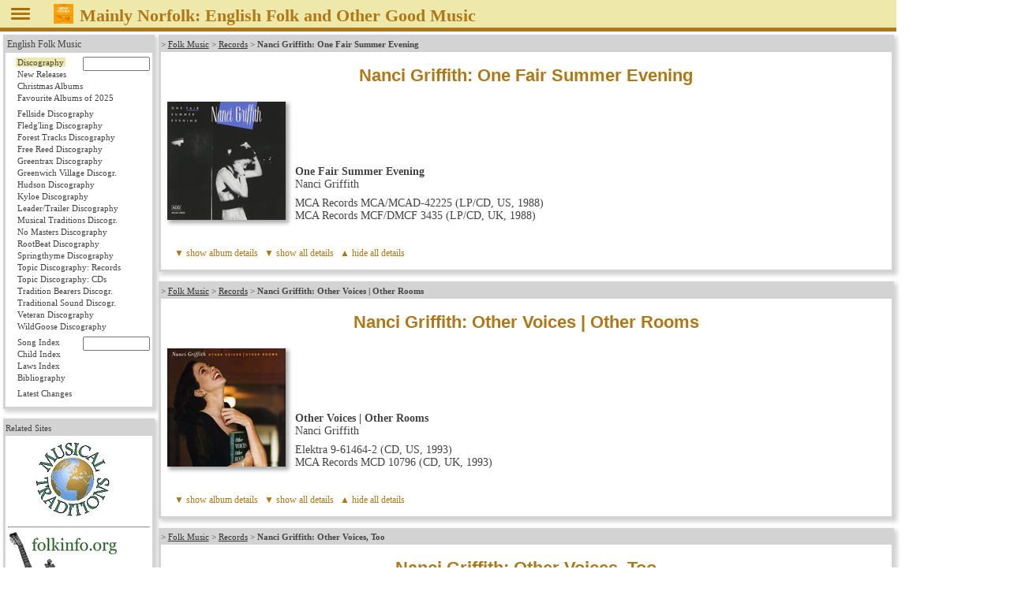

--- FILE ---
content_type: text/html
request_url: https://www.mainlynorfolk.info/folk/records/nancigriffith.html
body_size: 8075
content:
<!DOCTYPE html>
<html lang="en">

<head>




<meta charset="utf-8">

<link rel="stylesheet" href="/css/folk.css" type="text/css" media="all">
<link rel="stylesheet" href="local.css" type="text/css" media="all">
<link rel="stylesheet" href="/jsOnlyLightbox/css/lightbox.min.css" type="text/css" media="screen">

<script src="/jsOnlyLightbox/js/lightbox.min.js"></script>


<title>Nanci Griffith</title>
</head>

<body>



<header id="pageHeader"><span id="head"></span>
<a href="javascript:toggleNav();"><img id="togglenav" src="/images/menutoggle.png" alt="Hide navigation column" title="Hide navigation column"></a>
<script>// <![CDATA[
// check all or clear all checkboxes; argument is true|false
const mediaQuery = window.matchMedia('(min-width: 768px)');
// var showNav = window.innerWidth > 980;
var showNav = mediaQuery.matches;
function handleWindowChange(e) {
   var button = document.getElementById("togglenav");
   var mainnav = document.getElementById("mainNav");
   var body = document.getElementsByTagName("body")[0];
   if (e.matches) {
      button.style.display = "inline";
      if (showNav) {
         mainnav.style.display = "block";
         body.style.gridTemplateColumns = "12rem 1fr";
         button.title = button.alt = "Hide navigation column";
      } else {
         mainnav.style.display = "none";
         body.style.gridTemplateColumns = "0 1fr";
         button.title = button.alt = "Show navigation column";
      }
   } else {
      mainnav.style.display = "block";
      body.style.gridTemplateColumns = "1fr";
      button.style.display = "none";
   }
}
// Register event listener
mediaQuery.addListener(handleWindowChange);
// Initial check
handleWindowChange(mediaQuery);
// show or not show navigation
function toggleNav() {
   if (mediaQuery.matches) {
      showNav = ! showNav;
      handleWindowChange(mediaQuery);
   }
}
// ]]></script>
<a href="/peter.bellamy/records/mainlynorfolk.html#mainlynorfolk"><img src="/peter.bellamy/images/smallrec/mainlynorfolk_xtra1060.jpg" alt="Peter Bellamy: Mainly Norfolk" title="Peter Bellamy: Mainly Norfolk (Transatlantic XTRA 1060)"></a>
<h1>Mainly Norfolk: English
<!-- addtitle addition disabled as it's too wide for mobile devices -->

Folk and Other Good Music</h1>




</header>
<!-- not include virtual="navigation.shtml" -->
<article id="mainArticle">

<article id="onefairsummerevening" data-title="One Fair Summer Evening" data-performer="Nanci Griffith" data-performer-sort="Griffith, Nanci" data-year="1998" data-have="cd">
<p class="reference">&gt;
<a href="../index.html">Folk Music</a> &gt;
<a href="index.html">Records</a> &gt;
<strong>Nanci Griffith: One Fair Summer Evening</strong>
</p>
<h1>Nanci Griffith: One Fair Summer Evening</h1>

<table class="album"><tr>
  <td class="left"><img src="../images/smallrec/onefairsummerevening_mcad42255.jpg" width="150" height="150" title="Nanci Griffith: One Fair Summer Evening (MCA MCAD-42225)" alt="Nanci Griffith: One Fair Summer Evening (MCA MCAD-42225)" data-jslghtbx="../images/largerec/onefairsummerevening_mcad42255.jpg" data-jslghtbx-group="album"></td>
  <td>
  <p><strong>One Fair Summer Evening</strong><br>
  Nanci Griffith</p>
  <p>MCA Records MCA/MCAD-42225 (LP/CD, US, 1988)<br>
  MCA Records MCF/DMCF 3435 (LP/CD, UK, 1988)</p></td>
</tr></table>



<script>// <![CDATA[
// check all or clear all checkboxes; argument is true|false
function checkAll(check) {
     var checkboxes = new Array();
     checkboxes = document.getElementById('mainArticle').getElementsByTagName('input');
     for (var i = 0; i < checkboxes.length; i++) {
         if (checkboxes[i].type == 'checkbox') {
             checkboxes[i].checked = check;
         }
     }
}

// check checkbox for element #hash part of URL
function checkHash() {
 if(window.location.hash) {
     var hash = window.location.hash.substring(1);
     var checkboxes = new Array();
     checkboxes = document.getElementById(hash).getElementsByTagName('input');
     for (var i = 0; i < checkboxes.length; i++) {
         if (checkboxes[i].type == 'checkbox') {
             checkboxes[i].checked = true;
         }
     }
  }
}
window.onload = checkHash;
// ]]></script>










<div class="foldout">
<input id="foldout:x" type="checkbox">
<label for="foldout:x">album details</label>&nbsp;
<a href="javascript:checkAll(true);"> ▼ show all details</a>&nbsp;
<a href="javascript:checkAll(false);"> ▲ hide all details</a>

<div>


<p class="credits">Produced by Nanci Griffith and Tony Brown;<br>
Associate producer Buzz Stone;<br>
Recorded live at Anderson Fair, Houston, Texas, on 19-20 August 1988;<br>
Recorded by Phillip Barrett, The Omega Audio and Production, Inc., 48 track remote facility, Dallas, Texas;<br>
Assistant engineers: Steve Lowney, Andy Vastola;<br>
Tour and stage manager: Bo Bres;<br>
Mixed  by Bob Bullock at Sound Stage Studio;<br>
Second Engineers: Marty Williams, Mark J. Coddington;<br>
Mastered by Glenn Meadows at Masterfonics using the JVC Digital Audio Mastering System;<br>
Digital editing by Milan Bogdan;<br>
Photography by Peter Nash,<br>
Art direction by Simon Levy;<br>
Design by Virginia Team / Jerry Joyner</p>

<h2>Musicians</h2>

<p>Nanci Griffith: acoustic guitar, vocals;<br>
James Hooker: keyboards;<br>
Denny Bixby: bass;<br>
Denice Franke, Doug Hudson: harmony vocals;<br>
Eric Taylor, James Hooker, Denny Bixby: additional harmony vocals <span class="track">[11]</span></p>

<h2>Tracks</h2>

<h3>Side 1</h3>
<ol>
 <li>Once in a Very Blue Moon
     <span class="time">(2.16)</span></li>
 <li>Looking for the Time (Workin’ Girl)
     <span class="time">(2.37)</span></li>
 <li>Deadwood, South Dakota
     <span class="time">(4.59)</span></li>
 <li>More Than a Whisper
     <span class="time">(3.39)</span></li>
 <li>I Would Bring You Ireland
     <span class="time">(3.07)</span></li>
 <li><a href="../../mrs.ackroyd/songs/rosevillefair.html">Roseville Fair</a>
     <span class="time">(3.00)</span></li>
</ol>
<h3>Side 2</h3>
<ol start="7">
 <li>Workin’ in Corners
     <span class="time">(3.46)</span></li>
 <li>Trouble in the Fields
     <span class="time">(2.52)</span></li>
 <li>The Wing and the Wheel
     <span class="time">(2.15)</span></li>
 <li>From a Distance
     <span class="time">(4.14)</span></li>
 <li><a href="../songs/loveatthefiveanddime.html">Love at the Five and Dime</a>
     <span class="time">(4.44)</span></li>
 <li>Spin on a Red Brick Floor
     <span class="time">(2.39)</span></li>
</ol>

<p class="source">
All tracks by Nanci Griffith except<br>
Track 1 Gene Levine, Patrick Alger;<br>
Track 3 Eric Taylor;<br>
Track 4 Bobby Nelson, Nanci Griffith;<br>
Track 6 Bill Staines;<br>
Track 8 Nanci Griffith, Rick West;<br>
Track 10 Julie Gold</p>

</div>
</div>


</article>

<article id="othervoicesotherrooms" data-title="Other Voices | Other Rooms" data-performer="Nanci Griffith" data-performer-sort="Griffith, Nanci" data-year="1998" data-have="cd">
<p class="reference">&gt;
<a href="../index.html">Folk Music</a> &gt;
<a href="index.html">Records</a> &gt;
<strong>Nanci Griffith: Other Voices | Other Rooms</strong>
</p>
<h1>Nanci Griffith: Other Voices | Other Rooms</h1>

<table class="album"><tr>
  <td class="left"><img src="../images/smallrec/othervoicesotherrooms_9614642.jpg" width="150" height="150" title="Nanci Griffith: Other Voices | Other Rooms (Elektra 9-61464-2)" alt="Nanci Griffith: Other Voices | Other Rooms (Elektra 9-61464-2)" data-jslghtbx="../images/largerec/othervoicesotherrooms_9614642.jpg" data-jslghtbx-group="album"></td>
  <td>
  <p><strong>Other Voices | Other Rooms</strong><br>
  Nanci Griffith</p>
  <p>Elektra 9-61464-2 (CD, US, 1993)<br>
  MCA Records MCD 10796 (CD, UK, 1993)</p></td>
</tr></table>









<div class="foldout">
<input id="foldout:xx" type="checkbox">
<label for="foldout:xx">album details</label>&nbsp;
<a href="javascript:checkAll(true);"> ▼ show all details</a>&nbsp;
<a href="javascript:checkAll(false);"> ▲ hide all details</a>

<div>


<p class="credits">Produced by Jim Rooney;<br>
Assistant producer: Nanci Griffith;<br>
Recorded by Mark Miller at Jack’s Tracks Recording Studio, Sound Emporium. Nashville, TN,<br>
Assistant engineer: Richard Aspinwall, additional recording engineer: Gary Laney;<br>
Recorded by Brian Masterson at Windmill Lane Studio, Rings End Road, Dublin. Ireland,<br>
Assistant engineer: Willie Mannian;<br>
Recorded by Micajah Ryan at &lsquo;Bob’s Place&rsquo; Los Angeles, CA;<br>
Road management: Pal Mclnerney;<br>
Mixed by Mark Miller at Jack’s Tracks, Nashville;<br>
Mastered by Denny Purcell at Georgetown Mastering, Nashville;<br>
Digital ediding: Carlos Grier;<br>
All photographs by David Gahr except: Vince Bell by Kathy Hargrave,
Janis Ian by Carl Sludna, Michael Burton contributed by Michael Burton,
Bob Dylan by Auckland Star, Townes Van Zandt by Steve Salmieri;<br>
Makeup and hair design by Rhonda Mitchell;<br>
Art direction by Robin Lynch, Frances Ullenberg;<br>
Design by Frances Ullenberg, Darren Crawforth</p>

<h2>Musicians</h2>

<p>Nanci Griffith: lead vocals,
 harmony vocals <span class="track">[2-3, 6, 9, 14]</span>,
 acoustic guitar <span class="track">[1, 3, 6, 8-9, 11, 13]</span>,
 acoustic lead guitar <span class="track">[9, 14-15]</span>;<br>
Lee Satterfield: acoustic guitar <span class="track">[1-2]</span>,
 harmony vocals <span class="track">[1, 11]</span>;<br>
Emmylou Harris: harmony vocals <span class="track">[1]</span>,
 low harmony vocals <span class="track">[15]</span>;<br>
Pete Kennedy: acoustic lead guitar <span class="track">[1-2, 8, 10-11]</span>,
 acoustic guitar <span class="track">[3, 6, 12, 14]</span>,
 cathedral bell harmonic guitar <span class="track">[4]</span>,
 diamonds on acoustic guitar <span class="track">[7]</span>,
 electric guitar <span class="track">[11, 13]</span>;<br>
Fran Breen: drums <span class="track">[1-2, 4-8, 10-12, 14]</span>,
 percussion <span class="track">[1, 4-5, 7, 13-14]</span>;<br>
Pat McInerey: percussion <span class="track">[1-15]</span>,
 drums <span class="track">[9]</span>,
 dinner bell <span class="track">[14]</span>;<br>
James Hooker: piano <span class="track">[1-3, 8, 10-13]</span>,
 keyboards <span class="track">[4, 6-7]</span>,
 B-3 organ <span class="track">[11]</span>,
 barrel house piano <span class="track">[14]</span>,
 harmony vocals <span class="track">[2]</span>,
  vocals <span class="track">[17]</span>;<br>
Stuart Duncan: mandolin <span class="track">[1-2, 11, 13]</span>,
 violin <span class="track">[1, 3, 14]</span>;<br>
Frank Christian: acoustic lead guitar <span class="track">[2, 4-5]</span>,
 acoustic guitar <span class="track">[3, 13]</span>;<br>
Alison Krauss: violin <span class="track">[2]</span>;<br>
Andrea Zonn: viola <span class="track">[2]</span>;<br>
John Catchings: cello <span class="track">[2, 16]</span>;<br>
Edgar Meyer: double bass <span class="track">[2]</span>;<br>
Arlo Guthrie: duet and harmony vocals <span class="track">[3]</span>;<br>
Bob Dylan: harmonica <span class="track">[5]</span>;<br>
John Prine: lonesome harmony vocals <span class="track">[6]</span>,
 vocals <span class="track">[17]</span>;<br>
Phillip Donnelly: acoustic guitar <span class="track">[6, 8]</span>,
 electric guitar <span class="track">[6-7, 10]</span>,
 acoustic lead guitar <span class="track">[7]</span>,
 high string acoustic parlour guitar <span class="track">[8]</span>,
 acoustic high string guitar <span class="track">[10]</span>;<br>
Pete Cummins: Irishman’s duet and harmony vocals <span class="track">[7]</span>;<br>
Carolyn Hester: duet harmony vocals <span class="track">[8]</span>;<br>
Guy Clark: acoustic guitar and vocals <span class="track">[9]</span>;<br>
Pat Flynn: acoustic lead guitar <span class="track">[9, 12]</span>;<br>
Roy Huskey, Jr.: upright bass <span class="track">[9, 17]</span>,
 vocals <span class="track">[17]</span>;<br>
Bela Fleck: banjo <span class="track">[10]</span>;<br>
Iris DeMent: harmony vocals and high lonesome tag <span class="track">[12]</span>,
 high harmony vocals <span class="track">[15]</span>;<br>
Don Edwards: camp cookie’s yodel extraordinaire <span class="track">[14]</span>;<br>
Chet Atkins: acoustic guitar <span class="track">[15]</span>,
 classical guitar <span class="track">[16]</span>,
 Delvecchio lead guitar <span class="track">[16]</span>;<br>
Leo Kottke: acoustic 12-string guitar <span class="track">[17]</span>;<br>
John Hartford: banjo, tap dance and vocals <span class="track">[17]</span>;<br>
Mary-Ann Kennedy: percussion and vocals <span class="track">[17]</span>;<br>
Odetta, The Indigo Girls (Amy Ray &amp; Emily Saliers), Pam Rose,
Holly &amp; Barry Tashian, John Gurka, Dave Mallett, Marlin Griffith,
Jim Rooney: vocals <span class="track">[17]</span></p>

<h2>Tracks</h2>

<ol>
 <li>Across the Great Divide
     <span class="author">[Kate Wolf]</span>
     <span class="time">(3.57)</span></li>
 <li>Woman of the Phoenix
     <span class="author">[Vince Bell]</span>
     <span class="time">(2.42)</span></li>
 <li>Tecumseh Valley
     <span class="author">[Townes Van Zandt]</span>
     <span class="time">(4.30)</span></li>
 <li>Three Flights Up
     <span class="author">[Frank Christian]</span>
     <span class="time">(3.32)</span></li>
 <li>Boots of Spanish Leather
     <span class="author">[Bob Dylan]</span>
     <span class="time">(5.17)</span></li>
 <li>Speed of the Sound of Loneliness
     <span class="author">[John Prine]</span>
     <span class="time">(4.20)</span></li>
 <li>From Clare to Here
     <span class="author">[Ralph McTell]</span>
     <span class="time">(5.11)</span></li>
 <li>Can’t Help But Wonder Where I’m Bound
     <span class="author">[Tom Paxton]</span>
     <span class="time">(3.16)</span></li>
 <li>Do Re Mi
     <span class="author">[Woody Guthrie]</span>
     <span class="time">(2.53)</span></li>
 <li>This Old Town
     <span class="author">[Janis Ian, Jon Vezner]</span>
     <span class="time">(3.00)</span></li>
 <li>Comin’ Down in the Rain
     <span class="author">[Buddy Mondlock]</span>
     <span class="time">(3.45)</span></li>
 <li>Ten Degrees and Getting Colder
     <span class="author">[Gordon Lightfoot]</span>
     <span class="time">(2.40)</span></li>
 <li>Morning Song for Sally
     <span class="author">[Jerry Jeff Walker]</span>
     <span class="time">(4.56)</span></li>
 <li>Night Rider’s Lament
     <span class="author">[Michael Burton]</span>
     <span class="time">(3.57)</span></li>
 <li>Are You Tired of Me Darling
     <span class="author">[G.P. Cook, Ralph Roland]</span>
     <span class="time">(3.12)</span></li>
 <li>Turn Around
     <span class="author">[Allen Green, Harry Belafonte, Malvia Reynolds]</span>
     <span class="time">(3.19)</span></li>
 <li>Wimoweh
     <span class="author">[trad. South African]</span>
     <span class="time">(1.47)</span></li>
</ol>

</div>
</div>


</article>

<article id="othervoicestoo" data-title="Other Voices, Too" data-performer="Nanci Griffith" data-performer-sort="Griffith, Nanci" data-year="1998" data-have="cd">
<p class="reference">&gt;
<a href="../index.html">Folk Music</a> &gt;
<a href="index.html">Records</a> &gt;
<strong>Nanci Griffith: Other Voices, Too</strong>
</p>
<h1>Nanci Griffith: Other Voices, Too</h1>

<table class="album"><tr>
  <td class="left"><img src="../images/smallrec/othervoicestoo_7559622352.jpg" width="150" height="150" title="Nanci Griffith: Other Voices, Too (Elektra 7559-62235-2)" alt="Nanci Griffith: Other Voices, Too (Elektra 7559-62235-2)" data-jslghtbx="../images/largerec/othervoicestoo_7559622352.jpg" data-jslghtbx-group="album"></td>
  <td>
  <p><strong>Other Voices, Too</strong><br>
  <strong>A Trip Back to Bountiful</strong><br>
  Nanci Griffith</p>
  <p>Elektra 62235-2 (CD, USA, 21 July 1998)<br>
  Elektra 7559-62235-2 (CD, UK, 1998)</p></td>
</tr></table>









<div class="foldout">
<input id="foldout:xxx" type="checkbox">
<label for="foldout:xxx">album details</label>&nbsp;
<a href="javascript:checkAll(true);"> ▼ show all details</a>&nbsp;
<a href="javascript:checkAll(false);"> ▲ hide all details</a>

<div>


<p class="credits">Produced by Jim Rooney and Nanci Griffith except<br>
Track 17 produced by Jim Rooney, Nanci Griffith and Don Gehman;<br>
Tracks 4, 15-16 recorded at Jack’s Tracks Studio, Nashville, TN, 29 May 1996;<br>
Tracks 17 recorded at Woodland Studio, Nashville, 17 May 1996;<br>
Tracks 18 recorded at Jack’s Tracks Studio, Nashville, 28 August 1996;<br>
Tracks 1-2, 11 recorded at Windmill Lane Studios, Dublin, Ireland;<br>
Tracks 10, 19 recorded at Back Pocket Studio, New York, NY, 4-5 October 1996;<br>
Tracks 3, 5-9, 12-14 recorded at Jack’s Tracks Studio, Nashville, 29 October-1 November 1996;<br>
Additional recording at Scream Studios / Studio City, CA, November 1996;<br>
Liner notes by Jim Rooney and Nanci Griffith;<br>
Cover photography by Ty Allison;<br>
Art direction and design by Team Design</p>

<h2>Musicians</h2>

<p>Nanci Griffith: vocals <span class="track">[3, 6, 8-10, 12]</span>,
 lead vocals <span class="track">[2, 4, 12]</span>,
 harmony vocals <span class="track">[1-2, 4-5, 7, 11-13]</span>,
 guitar <span class="track">[2]</span>;<br>
Iain Matthews: lead vocals <span class="track">[1]</span>,
 harmony vocals <span class="track">[2, 10]</span>,
 acoustic guitar <span class="track">[2]</span>;<br>
Tom Russell: bass vocals <span class="track">[1]</span>,
 harmony vocals <span class="track">[3]</span>,
 vocals <span class="track">[9, 12]</span>;<br>
James Hooker: piano <span class="track">[1-2, 5-12]</span>,
 keyboard <span class="track">[3]</span>,
 Wurlitzer piano <span class="track">[4]</span>,
 Hammond B-3 <span class="track">[7]</span>,
 synthesiser <span class="track">[13]</span>,
 background vocals <span class="track">[11]</span>,
 harmony vocals <span class="track">[12]</span>;<br>
Doug Lancio: electric guitar <span class="track">[1-4, 6-7, 12]</span>,
 acoustic guitar <span class="track">[5, 13]</span>,
 acoustic resonator guitar <span class="track">[7, 9]</span>,
 gut-string guitar <span class="track">[8]</span>,
 electric resonator guitar <span class="track">[10-11]</span>,
 vocals <span class="track">[12]</span>,
 harmony vocals <span class="track">[10, 12]</span>,
 background vocals <span class="track">[11]</span>;<br>
Ron de la Vega: bass <span class="track">[1-3, 5-6, 8-10, 12]</span>,
 upright bass <span class="track">[7, 13]</span>,
 cello <span class="track">[11]</span>,
 vocals <span class="track">[12]</span>,
 background vocals <span class="track">[11]</span>;<br>
Pat McInerney: drums <span class="track">[1-3, 5-13]</span>,
 percussion <span class="track">[3, 7-8, 12]</span>,
 background vocals <span class="track">[11]</span>;<br>
Brian Willoughby: acoustic guitar <span class="track">[1-2]</span>;<br>
Clive Gregson: electric guitar <span class="track">[1]</span>,
 harmony vocals <span class="track">[1]</span>;<br>
Sharon Shannon: button accordion <span class="track">[1, 11]</span>;<br>
Dolores Keane: harmony vocals <span class="track">[2, 11]</span>;<br>
Mary Custy: fiddle <span class="track">[2, 11]</span>;<br>
Nollaig Casey: fiddle <span class="track">[2, 11]</span>;<br>
Pete Kennedy: 12-string guitar <span class="track">[3, 12]</span>,
 vocals <span class="track">[12]</span>,
 harmony vocals <span class="track">[12]</span>;<br>
Andrew Hardin: tiple <span class="track">[3]</span>,
 acoustic guitar <span class="track">[5, 9]</span>,
 vocals <span class="track">[12]</span>;<br>
Richard Thompson: electric guitar <span class="track">[3, 6]</span>;<br>
Maura Kennedy: harmony vocals <span class="track">[3]</span>;<br>
Susan Cowsill: vocals <span class="track">[12]</span>,
 harmony vocals <span class="track">[3, 13]</span>;<br>
Sonny Curtis: duet vocals <span class="track">[4]</span>,
 acoustic guitar <span class="track">[4]</span>;<br>
John B. Mauldin: upright bass <span class="track">[4]</span>;<br>
J.J. Allison: drums <span class="track">[4]</span>;<br>
Ian Tyson: vocals <span class="track">[5]</span>;<br>
Bonnie Hearne: harmony vocals <span class="track">[5]</span>;<br>
Bill Hearne: harmony vocals <span class="track">[5]</span>,
 acoustic guitar <span class="track">[12]</span>;<br>
Fats Kaplin: fiddle <span class="track">[5]</span>,
 pedal steel guitar <span class="track">[9]</span>,
 button accordion <span class="track">[13]</span>;<br>
Peter Holsapple: mandolin <span class="track">[5]</span>;<br>
Guy Clark: vocals <span class="track">[6]</span>,
 acoustic guitar <span class="track">[6]</span>;<br>
Jerry Jeff Walker: vocals <span class="track">[6]</span>,
 acoustic guitar <span class="track">[6]</span>;<br>
Steve Earle: vocals <span class="track">[6, 13]</span>,
 harmony vocals <span class="track">[13]</span>;<br>
Rodney Crowell: vocals <span class="track">[6]</span>;<br>
Jimmie Dale Gilmore: vocals <span class="track">[6]</span>;<br>
Eric Taylor: vocals <span class="track">[6, 12]</span>,
 harmony vocals <span class="track">[8, 10]</span>,
 lead duet vocals <span class="track">[10]</span>;<br>
Lucinda Williams: vocals <span class="track">[7, 13]</span>,
 acoustic guitar <span class="track">[7, 13]</span>;<br>
Lee Satterfield: mandolin <span class="track">[7, 13]</span>,
 harmony vocals <span class="track">[7, 13]</span>,
 vocals <span class="track">[12]</span>;<br>
Frank Christian: acoustic guitar <span class="track">[7-8, 13]</span>,
 acoustic lead guitar <span class="track">[10]</span>,
 vocals <span class="track">[12]</span>,
 lead vocals <span class="track">[12]</span>,
 harmony vocals <span class="track">[10, 12]</span>;<br>
Lyle Lovett: harmony vocals <span class="track">[8]</span>;<br>
Christian Teal: violin <span class="track">[8]</span>;<br>
Kristin Wilkinson: viola <span class="track">[8]</span>;<br>
John Cachings: cello <span class="track">[8]</span>;<br>
Ron de la Vega: cello <span class="track">[8]</span>;<br>
Carolyn Hester: harmony vocals <span class="track">[9]</span>,
 lead vocals <span class="track">[12]</span>;<br>
Bela Fleck: banjo <span class="track">[9]</span>;<br>
Dave Van Ronk: lead duet vocals <span class="track">[10]</span>,
 acoustic guitar <span class="track">[10]</span>;<br>
Nina Gerber: acoustic guitar <span class="track">[10-11]</span>;<br>
Jean Ritchie: harmony vocals <span class="track">[10]</span>;<br>
Lucy Kaplansky: harmony vocals <span class="track">[10-11]</span>;<br>
Rosalie Sorrels: harmony vocals <span class="track">[10]</span>;<br>
Julie Gold: harmony vocals <span class="track">[10]</span>;<br>
Odetta: vocals <span class="track">[13]</span>,
 lead vocals <span class="track">[12]</span>,
 harmony vocals <span class="track">[10, 13]</span>;<br>
Eric Von Schmidt: harmony vocals <span class="track">[10]</span>;<br>
Caitlin Von Schmidt: harmony vocals <span class="track">[10]</span>;<br>
Phillip Donnelly: acoustic guitar <span class="track">[11]</span>,
 background vocals <span class="track">[11]</span>;<br>
Jim Rogner: background vocals <span class="track">[11]</span>;<br>
John Mock: penny whistle <span class="track">[11]</span>;<br>
Tom Rush: vocals <span class="track">[12]</span>,
 lead vocals <span class="track">[12]</span>,
 acoustic slide guitar <span class="track">[12]</span>;<br>
Jim Williamson: trumpet <span class="track">[12]</span>;<br>
Emmylou Harris: lead vocals <span class="track">[12]</span>;<br>
Maura Kennedy: vocals <span class="track">[12]</span>;<br>
Yvonne Richards: vocals <span class="track">[12]</span>;<br>
Pam Rose: vocals <span class="track">[12]</span>;<br>
Mary Ann Kennedy: vocals <span class="track">[12]</span>;<br>
Jamie Hartford: vocals <span class="track">[12]</span>;<br>
Ray Kennedy: vocals <span class="track">[12]</span>;<br>
Tom Littlefield: vocals <span class="track">[12]</span>;<br>
Marlin &lsquo;Griff&rsquo; Griffith: vocals <span class="track">[12]</span>;<br>
Dave Olney: vocals <span class="track">[12]</span>;<br>
Shawn Camp: vocals <span class="track">[12]</span>;<br>
Tish Hinojosa: vocals <span class="track">[13]</span>,
 acoustic guitar <span class="track">[13]</span>,
 Spanish translation <span class="track">[third verse of 13]</span>;<br>
John Stewart: vocals <span class="track">[13]</span>,
 harmony vocals <span class="track">[13]</span>;<br>

<h2>Tracks</h2>

<ol>
 <li>Wall of Death
     <span class="author">[Richard Thompson]</span>
     <span class="time">(3.09)</span></li>
 <li><a href="../../sandy.denny/songs/whoknowswherethetimegoes.html">Who Knows Where the Time Goes</a>
     <span class="author">[Sandy Denny]</span>
     <span class="time">(5.34)</span></li>
 <li>You Were on My Mind
     <span class="author">[Sylvia Fricker]</span>
     <span class="time">(2.46)</span></li>
 <li>Walk Right Back
     <span class="author">[Sonny Curtis]</span>
     <span class="time">(2.33)</span></li>
 <li>Canadian Whiskey
     <span class="author">[Tom Russell]</span>
     <span class="time">(2.59)</span></li>
 <li>Desperados Waiting for a Train
     <span class="author">[Guy Clark]</span>
     <span class="time">(4.16)</span></li>
 <li>Wings of a Dove
     <span class="author">[Bob Ferguson]</span>
     <span class="time">(2.51)</span></li>
 <li>Dress of Laces
     <span class="author">[John Grimaudo, Saylor White]</span>
     <span class="time">(4.55)</span></li>
 <li>Summer Wages
     <span class="author">[Ian Tyson]</span>
     <span class="time">(4.02)</span></li>
 <li>He Was a Friend of Mine
     <span class="author">[trad. arr. Dave Van Ronk, Eric Von Schmidt]</span>
     <span class="time">(3.11)</span></li>
 <li><a href="../songs/hardtimescomeagainnomore.html">Hard Times Come Again No More</a>
     <span class="author">[Stephen Collins Foster]</span>
     <span class="time">(5.43)</span></li>
 <li>Wasn’t That a Mighty Storm
     <span class="comment">(Roud 18851)</span>
     <span class="author">[trad. arr. Tom Rush, Eric Von Schmidt]</span>
     <span class="time">(5.01)</span></li>
 <li>Deportee (Plane Wreck at Los Gatos)
     <span class="author">[Woody Guthrie, Martin Hoffman]</span>
     <span class="time">(5.21)</span></li>
 <li>Yarrington Town
     <span class="author">[Mickie Merkens]</span>
     <span class="time">(4.23)</span></li>
 <li>I Still Miss Someone
     <span class="author">[Johnny Cash, Roy Cash Jr.]</span>
     <span class="time">(3.38)</span></li>
 <li>Try the Love
     <span class="author">[Pat McLaughlin]</span>
     <span class="time">(3.45)</span></li>
 <li>The Streets of Baltimore
     <span class="author">[Harlan Howard, Tompall Glaser]</span>
     <span class="time">(2.35)</span></li>
 <li>Darcy Farrow
     <span class="author">[Tom Campbell, Steve Gillette]</span>
     <span class="time">(2.33)</span></li>
 <li>If I Had a Hammer (The Hammer Song)
     <span class="author">[Pete Seeger, Lee Hayes]</span>
     <span class="time">(2.48)</span></li>
</ol>

</div>
</div>


</article>

</article> <!-- id="mainArticle" -->
<!-- Google Chrome in version 77 needed this up in nav.shtml -->
<nav id="mainNav">
<div id="folk">
 <p class="reference"><a href="/folk/">English Folk Music</a>
  <ul>
   <li><form method="post" accept-charset="UTF-8" action="/folk/records/search.php">
     <a style="display: inline;" class="records" href="/folk/records/">Discography</a>&nbsp;
     <input class="navartistinput" type="text" name="artist" size="10" title="Enter artist, album name, or part of those; wildcard * at the end is allowed">
     </form></li>
   <li><a class="newreleases" href="/folk/records/newreleases.html">New Releases</a></li>


   <li><a class="christmas" href="/folk/records/christmas.html">Christmas Albums</a></li>

   <li><a class="favourites" href="/folk/favourites.html">Favourite Albums of 2025</a></li>
<!--
   <li><a class="missing" href="/folk/missing.html">Looking for albums &amp; books</a></li>
-->
  </ul>
  <ul>
   <li><a class="fellside" href="/folk/records/fellside.html">Fellside Discography</a></li>
   <li><a class="fledgling" href="/folk/records/fledgling.html">Fledg'ling Discography</a></li>
   <li><a class="foresttracks" href="/folk/records/foresttracks.html">Forest Tracks Discography</a></li>
   <li><a class="freereed" href="/folk/records/freereed.html">Free Reed Discography</a></li>
   <li><a class="greentrax" href="/folk/records/greentrax.html">Greentrax Discography</a></li>
   <li><a class="greenwichvillage" href="/folk/records/greenwichvillage.html">Greenwich Village Discogr.</a></li>
   <li><a class="hudson" href="/folk/records/hudson.html">Hudson Discography</a></li>
   <li><a class="kyloe" href="/folk/records/kyloe.html">Kyloe Discography</a></li>
   <li><a class="leadertrailer" href="/folk/records/leadertrailer.html">Leader/Trailer Discography</a></li>
   <li><a class="musicaltraditions" href="/folk/records/musicaltraditions.html">Musical Traditions Discogr.</a></li>
   <li><a class="nomasters" href="/folk/records/nomasters.html">No Masters Discography</a></li>
   <li><a class="rootbeat" href="/folk/records/rootbeat.html">RootBeat Discography</a></li>
   <li><a class="springthyme" href="/folk/records/springthyme.html">Springthyme Discography</a></li>
   <li><a class="topic" href="/folk/records/topic.html">Topic Discography: Records</a></li>
   <li><a class="topiccd" href="/folk/records/topiccd.html">Topic Discography: CDs</a></li>
   <li><a class="traditionbearers" href="/folk/records/traditionbearers.html">Tradition Bearers Discogr.</a></li>
   <li><a class="traditionalsound" href="/folk/records/traditionalsound.html">Traditional Sound Discogr.</a></li>
   <li><a class="veteran" href="/folk/records/veteran.html">Veteran Discography</a></li>
   <li><a class="wildgoose" href="/folk/records/wildgoose.html">WildGoose Discography</a></li>
  </ul>
  <ul>
   <li><form method="post" accept-charset="UTF-8" action="/folk/songs/search.php">
     <a style="display: inline;" class="songs" href="/folk/songs/">Song Index</a>&nbsp;
     <input class="navsonginput" type="text" name="song" size="10" title="Enter song title or part of it (wildcard * at the end is allowed) or 'Roud nn' or 'Child nn'">
     </form></li>
   <li><a class="child" href="/folk/songs/childindex.html">Child Index</a></li>
   <li><a class="laws" href="/folk/songs/lawsindex.html">Laws Index</a></li>
   <li><a class="books" href="/folk/books/">Bibliography</a></li>
  </ul>
  <ul>
   <li><a class="latestchanges" href="/folk/latestchanges.html">Latest Changes</a></li>
  </ul>
 </div>





<div id="links">
<p class="reference">Related Sites</p>
  <p style="text-align: center;"><a href="https://www.mustrad.org.uk/"><img src="/images/mustrad.gif" width="100" height="100" alt="Musical Traditions" title="Musical Traditions"></a></p>

<hr>
  <p style="text-align: center;"><a href="https://folkinfo.mainlynorfolk.info/"><img src="/images/folkinfo.gif" width="162" height="113" alt="folkinfo.org" title="folkinfo.org"></a></p>
</div> 
</nav>


<footer id="pageFooter">
<span id="contact">
<a href="/folk/about.html">About / Impressum</a>

</span> <!-- id="contact" -->
<span id="updated">
<!-- Server: -->
<!-- echo var="SERVER_ADDR" -->
<!-- ; -->
Last updated
Tue Sep 03, 2024
by
<script>
<!--
document.write('<a href="mailto:'+'reinhard'+unescape('%2E')+'zierke'+unescape('%40')+'mailbox'+unescape('%2E')+'org">'+'Reinhard Zierke<\/a>');
-->
</script>
<noscript>Reinhard Zierke</noscript>
</span> <!-- id="updated" -->
</footer>

<script>
var lightbox = new Lightbox();
lightbox.load({loadingAnimation: false, controls: false, keyControls: true, captions: true});
</script>


</body>
</html>


--- FILE ---
content_type: text/css
request_url: https://www.mainlynorfolk.info/folk/records/local.css
body_size: 93
content:
#mainNav #folk a.records {
        background: #EEE8AA;	/* Pale Goldenrod */
}
